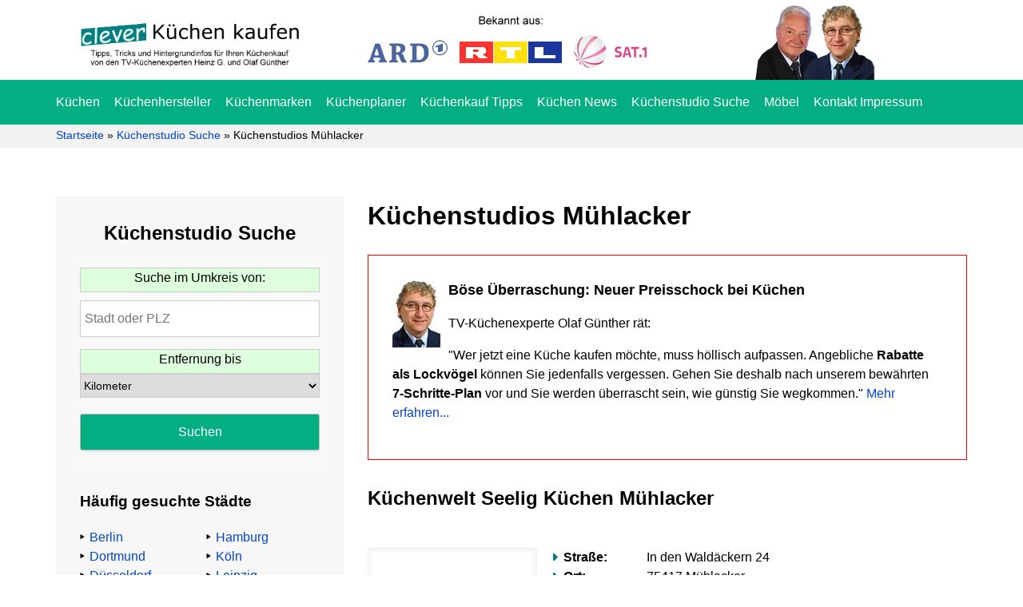

--- FILE ---
content_type: text/html; charset=UTF-8
request_url: https://www.cleverkuechenkaufen.de/kuechenstudios/muehlacker/
body_size: 14004
content:
<!DOCTYPE html><html lang="de" prefix="og: https://ogp.me/ns#"><head><meta charset="UTF-8"><meta name="viewport" content="width=device-width, initial-scale=1"><title>Küchen Mühlacker | Küchenstudios in Mühlacker</title><link rel="profile" href="https://gmpg.org/xfn/11"><link rel="pingback" href="https://www.cleverkuechenkaufen.de/xmlrpc.php"><meta name="robots" content="follow, index, max-snippet:-1, max-video-preview:-1, max-image-preview:large"/><link rel="canonical" href="https://www.cleverkuechenkaufen.de/kuechenstudios/muehlacker/" /><meta property="og:locale" content="de_DE" /><meta property="og:type" content="article" /><meta property="og:title" content="Küchen Mühlacker | Küchenstudios in Mühlacker" /><meta property="og:url" content="https://www.cleverkuechenkaufen.de/kuechenstudios/muehlacker/" /><meta property="og:site_name" content="Clever Küchen kaufen" /><meta property="og:updated_time" content="2021-10-29T14:29:59+02:00" /><meta property="article:published_time" content="2016-01-10T14:07:57+01:00" /><meta property="article:modified_time" content="2021-10-29T14:29:59+02:00" /><meta name="twitter:card" content="summary_large_image" /><meta name="twitter:title" content="Küchen Mühlacker | Küchenstudios in Mühlacker" /><meta name="twitter:label1" content="Lesedauer" /><meta name="twitter:data1" content="Weniger als eine Minute" /> <script type="application/ld+json" class="rank-math-schema-pro">{"@context":"https://schema.org","@graph":[{"@type":"Organization","@id":"https://www.cleverkuechenkaufen.de/#organization","name":"Clever K\u00fcchen kaufen","url":"https://www.cleverkuechenkaufen.de","email":"kontakt@gnp-verlag.de","logo":{"@type":"ImageObject","@id":"https://www.cleverkuechenkaufen.de/#logo","url":"https://www.cleverkuechenkaufen.de/wp-content/uploads/2020/07/kuechen-mobile.png","contentUrl":"https://www.cleverkuechenkaufen.de/wp-content/uploads/2020/07/kuechen-mobile.png","caption":"Clever K\u00fcchen kaufen","inLanguage":"de","width":"250","height":"28"}},{"@type":"WebSite","@id":"https://www.cleverkuechenkaufen.de/#website","url":"https://www.cleverkuechenkaufen.de","name":"Clever K\u00fcchen kaufen","publisher":{"@id":"https://www.cleverkuechenkaufen.de/#organization"},"inLanguage":"de"},{"@type":"ImageObject","@id":"https://www.cleverkuechenkaufen.de/wp-content/uploads/2020/04/kuechen.png","url":"https://www.cleverkuechenkaufen.de/wp-content/uploads/2020/04/kuechen.png","width":"400","height":"100","caption":"Clever K\u00fcchen kaufen","inLanguage":"de"},{"@type":"BreadcrumbList","@id":"https://www.cleverkuechenkaufen.de/kuechenstudios/muehlacker/#breadcrumb","itemListElement":[{"@type":"ListItem","position":"1","item":{"@id":"https://www.cleverkuechenkaufen.de","name":"Startseite"}},{"@type":"ListItem","position":"2","item":{"@id":"https://www.cleverkuechenkaufen.de/kuechenstudios/","name":"K\u00fcchenstudio Suche"}},{"@type":"ListItem","position":"3","item":{"@id":"https://www.cleverkuechenkaufen.de/kuechenstudios/muehlacker/","name":"K\u00fcchenstudios M\u00fchlacker"}}]},{"@type":"WebPage","@id":"https://www.cleverkuechenkaufen.de/kuechenstudios/muehlacker/#webpage","url":"https://www.cleverkuechenkaufen.de/kuechenstudios/muehlacker/","name":"K\u00fcchen M\u00fchlacker | K\u00fcchenstudios in M\u00fchlacker","datePublished":"2016-01-10T14:07:57+01:00","dateModified":"2021-10-29T14:29:59+02:00","isPartOf":{"@id":"https://www.cleverkuechenkaufen.de/#website"},"primaryImageOfPage":{"@id":"https://www.cleverkuechenkaufen.de/wp-content/uploads/2020/04/kuechen.png"},"inLanguage":"de","breadcrumb":{"@id":"https://www.cleverkuechenkaufen.de/kuechenstudios/muehlacker/#breadcrumb"}},{"@type":"Person","@id":"https://www.cleverkuechenkaufen.de/kuechenstudios/muehlacker/#author","name":"Olaf G\u00fcnther","image":{"@type":"ImageObject","@id":"https://secure.gravatar.com/avatar/06e3b1465e0c30c96c58743c1ca526edb01ed5cf0115a99fb3351f2d08d5f674?s=96&amp;d=mm&amp;r=g","url":"https://secure.gravatar.com/avatar/06e3b1465e0c30c96c58743c1ca526edb01ed5cf0115a99fb3351f2d08d5f674?s=96&amp;d=mm&amp;r=g","caption":"Olaf G\u00fcnther","inLanguage":"de"},"worksFor":{"@id":"https://www.cleverkuechenkaufen.de/#organization"}},{"@type":"Article","headline":"K\u00fcchen M\u00fchlacker | K\u00fcchenstudios in M\u00fchlacker","datePublished":"2016-01-10T14:07:57+01:00","dateModified":"2021-10-29T14:29:59+02:00","author":{"@id":"https://www.cleverkuechenkaufen.de/kuechenstudios/muehlacker/#author","name":"Olaf G\u00fcnther"},"publisher":{"@id":"https://www.cleverkuechenkaufen.de/#organization"},"name":"K\u00fcchen M\u00fchlacker | K\u00fcchenstudios in M\u00fchlacker","@id":"https://www.cleverkuechenkaufen.de/kuechenstudios/muehlacker/#richSnippet","isPartOf":{"@id":"https://www.cleverkuechenkaufen.de/kuechenstudios/muehlacker/#webpage"},"image":{"@id":"https://www.cleverkuechenkaufen.de/wp-content/uploads/2020/04/kuechen.png"},"inLanguage":"de","mainEntityOfPage":{"@id":"https://www.cleverkuechenkaufen.de/kuechenstudios/muehlacker/#webpage"}}]}</script> <link rel='dns-prefetch' href='//static.etracker.com' /><link rel='dns-prefetch' href='//code.etracker.com' /><link rel='dns-prefetch' href='//www.etracker.de' /><link rel='dns-prefetch' href='//www.google-analytics.com' /><link rel='dns-prefetch' href='//www.gnp-verlag.de' /><link rel='dns-prefetch' href='//www.googletagmanager.com' /><style id='wp-img-auto-sizes-contain-inline-css' type='text/css'>img:is([sizes=auto i],[sizes^="auto," i]){contain-intrinsic-size:3000px 1500px}
/*# sourceURL=wp-img-auto-sizes-contain-inline-css */</style><link data-optimized="2" rel="stylesheet" href="https://www.cleverkuechenkaufen.de/wp-content/litespeed/css/3b3816bbda66abcbdf70e5af773d70d0.css?ver=55c33" /> <script type="text/javascript" src="https://www.cleverkuechenkaufen.de/wp-includes/js/jquery/jquery.min.js" id="jquery-core-js"></script> <script data-optimized="1" type="text/javascript" src="https://www.cleverkuechenkaufen.de/wp-content/litespeed/js/deddfb5c957f185b1e630d220359cab4.js?ver=9cab4" id="jquery-migrate-js" defer data-deferred="1"></script> <script data-no-optimize="1" data-no-minify="1" data-cfasync="false" type="text/javascript" src="https://www.cleverkuechenkaufen.de/wp-content/cache/borlabs-cookie/1/borlabs-cookie-config-de.json.js" id="borlabs-cookie-config-js"></script> <script data-no-optimize="1" data-no-minify="1" data-cfasync="false" type="text/javascript" src="https://www.cleverkuechenkaufen.de/wp-content/plugins/borlabs-cookie/assets/javascript/borlabs-cookie-prioritize.min.js" id="borlabs-cookie-prioritize-js"></script> <link rel="https://api.w.org/" href="https://www.cleverkuechenkaufen.de/wp-json/" /><link rel="alternate" title="JSON" type="application/json" href="https://www.cleverkuechenkaufen.de/wp-json/wp/v2/pages/7831" /><link rel='shortlink' href='https://www.cleverkuechenkaufen.de/?p=7831' /> <script data-no-optimize="1" data-no-minify="1" data-cfasync="false" data-borlabs-cookie-script-blocker-ignore>(function () {
        if ('0' === '1' && '1' === '1') {
            window['gtag_enable_tcf_support'] = true;
        }
        window.dataLayer = window.dataLayer || [];
        if (typeof window.gtag !== 'function') {
            window.gtag = function () {
                window.dataLayer.push(arguments);
            };
        }
        gtag('set', 'developer_id.dYjRjMm', true);
        if ('1' === '1') {
            let getCookieValue = function (name) {
                return document.cookie.match('(^|;)\\s*' + name + '\\s*=\\s*([^;]+)')?.pop() || '';
            };
            const gtmRegionsData = '{{ google-tag-manager-cm-regional-defaults }}';
            let gtmRegions = [];
            if (gtmRegionsData !== '\{\{ google-tag-manager-cm-regional-defaults \}\}') {
                gtmRegions = JSON.parse(gtmRegionsData);
            }
            let defaultRegion = null;
            for (let gtmRegionIndex in gtmRegions) {
                let gtmRegion = gtmRegions[gtmRegionIndex];
                if (gtmRegion['google-tag-manager-cm-region'] === '') {
                    defaultRegion = gtmRegion;
                } else {
                    gtag('consent', 'default', {
                        'ad_storage': gtmRegion['google-tag-manager-cm-default-ad-storage'],
                        'ad_user_data': gtmRegion['google-tag-manager-cm-default-ad-user-data'],
                        'ad_personalization': gtmRegion['google-tag-manager-cm-default-ad-personalization'],
                        'analytics_storage': gtmRegion['google-tag-manager-cm-default-analytics-storage'],
                        'functionality_storage': gtmRegion['google-tag-manager-cm-default-functionality-storage'],
                        'personalization_storage': gtmRegion['google-tag-manager-cm-default-personalization-storage'],
                        'security_storage': gtmRegion['google-tag-manager-cm-default-security-storage'],
                        'region': gtmRegion['google-tag-manager-cm-region'].toUpperCase().split(','),
						'wait_for_update': 500,
                    });
                }
            }
            let cookieValue = getCookieValue('borlabs-cookie-gcs');
            let consentsFromCookie = {};
            if (cookieValue !== '') {
                consentsFromCookie = JSON.parse(decodeURIComponent(cookieValue));
            }
            let defaultValues = {
                'ad_storage': defaultRegion === null ? 'denied' : defaultRegion['google-tag-manager-cm-default-ad-storage'],
                'ad_user_data': defaultRegion === null ? 'denied' : defaultRegion['google-tag-manager-cm-default-ad-user-data'],
                'ad_personalization': defaultRegion === null ? 'denied' : defaultRegion['google-tag-manager-cm-default-ad-personalization'],
                'analytics_storage': defaultRegion === null ? 'denied' : defaultRegion['google-tag-manager-cm-default-analytics-storage'],
                'functionality_storage': defaultRegion === null ? 'denied' : defaultRegion['google-tag-manager-cm-default-functionality-storage'],
                'personalization_storage': defaultRegion === null ? 'denied' : defaultRegion['google-tag-manager-cm-default-personalization-storage'],
                'security_storage': defaultRegion === null ? 'denied' : defaultRegion['google-tag-manager-cm-default-security-storage'],
                'wait_for_update': 500,
            };
            gtag('consent', 'default', {...defaultValues, ...consentsFromCookie});
            gtag('set', 'ads_data_redaction', true);
        }

        if ('0' === '1') {
            let url = new URL(window.location.href);

            if ((url.searchParams.has('gtm_debug') && url.searchParams.get('gtm_debug') !== '') || document.cookie.indexOf('__TAG_ASSISTANT=') !== -1 || document.documentElement.hasAttribute('data-tag-assistant-present')) {
                /* GTM block start */
                (function(w,d,s,l,i){w[l]=w[l]||[];w[l].push({'gtm.start':
                        new Date().getTime(),event:'gtm.js'});var f=d.getElementsByTagName(s)[0],
                    j=d.createElement(s),dl=l!='dataLayer'?'&l='+l:'';j.async=true;j.src=
                    'https://www.googletagmanager.com/gtm.js?id='+i+dl;f.parentNode.insertBefore(j,f);
                })(window,document,'script','dataLayer','GTM-KPSGRHB');
                /* GTM block end */
            } else {
                /* GTM block start */
                (function(w,d,s,l,i){w[l]=w[l]||[];w[l].push({'gtm.start':
                        new Date().getTime(),event:'gtm.js'});var f=d.getElementsByTagName(s)[0],
                    j=d.createElement(s),dl=l!='dataLayer'?'&l='+l:'';j.async=true;j.src=
                    'https://www.cleverkuechenkaufen.de/wp-content/uploads/borlabs-cookie/' + i + '.js?ver=not-set-yet';f.parentNode.insertBefore(j,f);
                })(window,document,'script','dataLayer','GTM-KPSGRHB');
                /* GTM block end */
            }
        }


        let borlabsCookieConsentChangeHandler = function () {
            window.dataLayer = window.dataLayer || [];
            if (typeof window.gtag !== 'function') {
                window.gtag = function() {
                    window.dataLayer.push(arguments);
                };
            }

            let consents = BorlabsCookie.Cookie.getPluginCookie().consents;

            if ('1' === '1') {
                let gtmConsents = {};
                let customConsents = {};

				let services = BorlabsCookie.Services._services;

				for (let service in services) {
					if (service !== 'borlabs-cookie') {
						customConsents['borlabs_cookie_' + service.replaceAll('-', '_')] = BorlabsCookie.Consents.hasConsent(service) ? 'granted' : 'denied';
					}
				}

                if ('0' === '1') {
                    gtmConsents = {
                        'analytics_storage': BorlabsCookie.Consents.hasConsentForServiceGroup('essential') === true ? 'granted' : 'denied',
                        'functionality_storage': BorlabsCookie.Consents.hasConsentForServiceGroup('essential') === true ? 'granted' : 'denied',
                        'personalization_storage': BorlabsCookie.Consents.hasConsentForServiceGroup('essential') === true ? 'granted' : 'denied',
                        'security_storage': BorlabsCookie.Consents.hasConsentForServiceGroup('essential') === true ? 'granted' : 'denied',
                    };
                } else {
                    gtmConsents = {
                        'ad_storage': BorlabsCookie.Consents.hasConsentForServiceGroup('essential') === true ? 'granted' : 'denied',
                        'ad_user_data': BorlabsCookie.Consents.hasConsentForServiceGroup('essential') === true ? 'granted' : 'denied',
                        'ad_personalization': BorlabsCookie.Consents.hasConsentForServiceGroup('essential') === true ? 'granted' : 'denied',
                        'analytics_storage': BorlabsCookie.Consents.hasConsentForServiceGroup('essential') === true ? 'granted' : 'denied',
                        'functionality_storage': BorlabsCookie.Consents.hasConsentForServiceGroup('essential') === true ? 'granted' : 'denied',
                        'personalization_storage': BorlabsCookie.Consents.hasConsentForServiceGroup('essential') === true ? 'granted' : 'denied',
                        'security_storage': BorlabsCookie.Consents.hasConsentForServiceGroup('essential') === true ? 'granted' : 'denied',
                    };
                }
                BorlabsCookie.CookieLibrary.setCookie(
                    'borlabs-cookie-gcs',
                    JSON.stringify(gtmConsents),
                    BorlabsCookie.Settings.automaticCookieDomainAndPath.value ? '' : BorlabsCookie.Settings.cookieDomain.value,
                    BorlabsCookie.Settings.cookiePath.value,
                    BorlabsCookie.Cookie.getPluginCookie().expires,
                    BorlabsCookie.Settings.cookieSecure.value,
                    BorlabsCookie.Settings.cookieSameSite.value
                );
                gtag('consent', 'update', {...gtmConsents, ...customConsents});
            }


            for (let serviceGroup in consents) {
                for (let service of consents[serviceGroup]) {
                    if (!window.BorlabsCookieGtmPackageSentEvents.includes(service) && service !== 'borlabs-cookie') {
                        window.dataLayer.push({
                            event: 'borlabs-cookie-opt-in-' + service,
                        });
                        window.BorlabsCookieGtmPackageSentEvents.push(service);
                    }
                }
            }
            let afterConsentsEvent = document.createEvent('Event');
            afterConsentsEvent.initEvent('borlabs-cookie-google-tag-manager-after-consents', true, true);
            document.dispatchEvent(afterConsentsEvent);
        };
        window.BorlabsCookieGtmPackageSentEvents = [];
        document.addEventListener('borlabs-cookie-consent-saved', borlabsCookieConsentChangeHandler);
        document.addEventListener('borlabs-cookie-handle-unblock', borlabsCookieConsentChangeHandler);
    })();</script><link rel="icon" href="https://www.cleverkuechenkaufen.de/wp-content/uploads/2024/04/cropped-favicon-32x32.png" sizes="32x32" /><link rel="icon" href="https://www.cleverkuechenkaufen.de/wp-content/uploads/2024/04/cropped-favicon-192x192.png" sizes="192x192" /><link rel="apple-touch-icon" href="https://www.cleverkuechenkaufen.de/wp-content/uploads/2024/04/cropped-favicon-180x180.png" /><meta name="msapplication-TileImage" content="https://www.cleverkuechenkaufen.de/wp-content/uploads/2024/04/cropped-favicon-270x270.png" /><style id='gmw-frontend-inline-css' type='text/css'>:root{--gmw-color-primary:#1e90ff;--gmw-color-hover-primary:#2b97ff;--gmw-font-color-primary:#ffffff;--gmw-color-secondary:#63CC61;--gmw-color-hover-secondary:#70d56e;--gmw-font-color-secondary:#ffffff;--gmw-color-accent:#FFA600;--gmw-color-hover-accent:#ee9e08;--gmw-font-color-accent:#ffffff;--gmw-notice-color-success:#63CC61;--gmw-notice-color-failed:#FF0200;--gmw-notice-color-info:#FFA600;--gmw-notice-color-processing:#FFA600;}
/*# sourceURL=gmw-frontend-inline-css */</style></head><body class="wp-singular page-template page-template-template-city page-template-template-city-php page page-id-7831 page-parent page-child parent-pageid-13017 wp-theme-cleverkuechen"><div class="jail"><div class="main-header-jail"><header class="main-header"><div class="big-header"><div class="container"><div class="row"><div class="col-md-4"><div class="logo">
<a class="aligncenter" href="https://www.cleverkuechenkaufen.de"><img src="https://www.cleverkuechenkaufen.de/wp-content/uploads/2020/04/kuechen.png.webp" alt="Clever Küchen kaufen" width="285" height="71"></a></div></div><div class="col-md-4"><div class="tv-logo">
<a class="mobile-cta-header" href="https://www.cleverkuechenkaufen.de">Jetzt hier beim Küchenkauf sparen!</a>
<img src="https://www.cleverkuechenkaufen.de/wp-content/uploads/2020/04/tv.png
" alt="TV" width="349" height="65"></div></div><div class="kopf"><div class="col-md-4"><div class="koepfe"><div class="pull-right search-field-header" role="search"><div class="suchfeld" rol="search"><form role="search" action="https://www.cleverkuechenkaufen.de/" method="get"><input type="search" name="s" placeholder="... suchen"/><input type="submit" alt="Search" value="Suchen" /></form></div></div>
<img src="https://www.cleverkuechenkaufen.de/wp-content/uploads/2020/04/koepfe.png.webp" alt="Heinz G. und Olaf Günther" width="150" height="95"></div></div></div></div></div></div><div class="hauptmenu"><div class="container"><div class="row"><div class="col-md-12"><nav><div class="menu-hauptmenue-container"><ul id="menu-hauptmenue" class="menu"><li id="menu-item-539" class="menu-item menu-item-type-post_type menu-item-object-page menu-item-home menu-item-539"><a href="https://www.cleverkuechenkaufen.de/">Küchen</a></li><li id="menu-item-602" class="menu-item menu-item-type-post_type menu-item-object-page menu-item-602"><a href="https://www.cleverkuechenkaufen.de/kuechenhersteller/">Küchenhersteller</a></li><li id="menu-item-1822" class="menu-item menu-item-type-post_type menu-item-object-page menu-item-1822"><a href="https://www.cleverkuechenkaufen.de/kuechenmarken/">Küchenmarken</a></li><li id="menu-item-1823" class="menu-item menu-item-type-post_type menu-item-object-page menu-item-1823"><a href="https://www.cleverkuechenkaufen.de/kuechenplaner/">Küchenplaner</a></li><li id="menu-item-603" class="menu-item menu-item-type-post_type menu-item-object-page menu-item-603"><a href="https://www.cleverkuechenkaufen.de/kuechenkauf/">Küchenkauf Tipps</a></li><li id="menu-item-604" class="menu-item menu-item-type-post_type menu-item-object-page menu-item-604"><a href="https://www.cleverkuechenkaufen.de/news/">Küchen News</a></li><li id="menu-item-13194" class="menu-item menu-item-type-post_type menu-item-object-page current-page-ancestor menu-item-13194"><a href="https://www.cleverkuechenkaufen.de/kuechenstudios/">Küchenstudio Suche</a></li><li id="menu-item-2121" class="menu-item menu-item-type-post_type menu-item-object-page menu-item-2121"><a href="https://www.cleverkuechenkaufen.de/clever-moebel-kaufen/">Möbel</a></li><li id="menu-item-605" class="menu-item menu-item-type-post_type menu-item-object-page menu-item-605"><a href="https://www.cleverkuechenkaufen.de/kontakt-impressum/">Kontakt Impressum</a></li></ul></div></nav></div></div></div></div></header></div><div class="mobile-header"><div class="mobhdrjil"><div class="logo">
<a class="aligncenter" href="https://www.cleverkuechenkaufen.de"><img src="/wp-content/uploads/2020/07/kuechen-mobile.png.webp" alt="Clever Küchen kaufen" width="auto" height="71"></a></div><div class="mobbtn">
<button id="openMenuBtn">&#9776; Menü</button></div></div><div id="mobileMenu" class="mobile-menu"><div class="mobile-inner">
<button id="closeMenuBtn">&times;</button>
<img src="/wp-content/uploads/2020/04/kuechen.png.webp" alt="logo"><div class="mobile-inner-menu"><div class="menu-hauptmenue-mobile-container"><ul id="menu-hauptmenue-mobile" class="menu"><li id="menu-item-28170" class="menu-item menu-item-type-post_type menu-item-object-page menu-item-home menu-item-28170"><a href="https://www.cleverkuechenkaufen.de/">Küchen</a></li><li id="menu-item-28171" class="menu-item menu-item-type-post_type menu-item-object-page menu-item-28171"><a href="https://www.cleverkuechenkaufen.de/kuechenhersteller/">Küchenhersteller</a></li><li id="menu-item-28172" class="menu-item menu-item-type-post_type menu-item-object-page menu-item-28172"><a href="https://www.cleverkuechenkaufen.de/kuechenmarken/">Küchenmarken</a></li><li id="menu-item-28173" class="menu-item menu-item-type-post_type menu-item-object-page menu-item-28173"><a href="https://www.cleverkuechenkaufen.de/kuechenplaner/">Küchenplaner</a></li><li id="menu-item-28174" class="menu-item menu-item-type-post_type menu-item-object-page menu-item-28174"><a href="https://www.cleverkuechenkaufen.de/kuechenkauf/">Küchenkauf Tipps</a></li><li id="menu-item-28175" class="menu-item menu-item-type-post_type menu-item-object-page menu-item-28175"><a href="https://www.cleverkuechenkaufen.de/news/">Küchen News</a></li><li id="menu-item-28176" class="menu-item menu-item-type-post_type menu-item-object-page current-page-ancestor menu-item-28176"><a href="https://www.cleverkuechenkaufen.de/kuechenstudios/">Küchenstudio Suche</a></li><li id="menu-item-28177" class="menu-item menu-item-type-post_type menu-item-object-page menu-item-28177"><a href="https://www.cleverkuechenkaufen.de/clever-moebel-kaufen/">Möbel</a></li><li id="menu-item-28178" class="menu-item menu-item-type-post_type menu-item-object-page menu-item-28178"><a href="https://www.cleverkuechenkaufen.de/kontakt-impressum/">Kontakt und Impressum</a></li></ul></div></div><div class="morph-cta-text"><p><img loading="lazy" decoding="async" class="morph-cta" src="/images/cta-heinz-2.jpg" alt="heinz" width="35" height="50"><br><strong>Abzocke beim Küchenkauf</strong><br><br>
TV-Küchenexperte Heinz G. Günther mahnt:</p><p>„91,4% aller Küchenkäufer:innen zahlen zu viel oder verlieren sogar Geld, weil Sie <strong>diese 11 Tricks</strong> der Händler nicht kennen und die <strong>Warnsignale</strong> völlig ignorieren.“ <span class="link-color">Mehr erfahren…</span><a href="https://www.cleverkuechenkaufen.de" data-auto-event-observed="true"><span class="cta-link-box">.</span></a></p></div></div></div></div><div class="breadcrumbs"><div class="container"><div class="row"><div class="col-md-12"><nav aria-label="breadcrumbs" class="rank-math-breadcrumb"><p><a href="https://www.cleverkuechenkaufen.de">Startseite</a><span class="separator"> &raquo; </span><a href="https://www.cleverkuechenkaufen.de/kuechenstudios/">Küchenstudio Suche</a><span class="separator"> &raquo; </span><span class="last">Küchenstudios Mühlacker</span></p></nav></div></div></div></div><main><div class="container"><div class="row"><div class="col-md-4"><div class="suche-sidebar"><aside class="sidebar"><div id="gmw_search_form_widget-2" class="widget geo-my-wp widget-search-form"><h3 class="widget-title">Küchenstudio Suche</h3><div class="gmw-form-wrapper gray gmw-pt-gray-form-wrapper pt"><form class="gmw-form" name="gmw_form" action="https://www.cleverkuechenkaufen.de/kuechenstudios/suchergebnisse/" method="get" data-id="1" data-prefix="pt"><div class="gmw-form-field-wrapper gmw-address-field-wrapper gmw-field-type-address-wrapper" ><label for="gmw-address-field-1" class="gmw-field-label">Suche im Umkreis von:</label><div class="gmw-field-inner"><input type="text" value=""  placeholder="Stadt oder PLZ" required="required" id="gmw-address-field-1" name="address[]" class="gmw-form-field gmw-address-field gmw-address-type-field  gmw-full-address" data-form_id="1" autocorrect="off" autocapitalize="off" spellcheck="false" /></div></div>
<input type="hidden"  id="gmw-post-types-field-1" name="post[]" class="gmw-form-field gmw-post-types-field gmw-hidden-type-field" data-form_id="1" value="page" /><div class="gmw-form-field-wrapper gmw-distance-field-wrapper gmw-field-type-select-wrapper" ><label for="gmw-distance-field-1" class="gmw-field-label">Entfernung bis</label><select  id="gmw-distance-field-1" name="distance" class="gmw-form-field gmw-distance-field gmw-select-type-field" data-form_id="1"><option value>Kilometer</option><option value="5" >5</option><option value="10" >10</option><option value="20" >20</option><option value="30" >30</option></select></div>
<input type="hidden"  id="gmw-units-field-1" name="units" class="gmw-form-field gmw-units-field gmw-hidden-type-field" data-form_id="1" value="metric" /><div class="gmw-form-field-wrapper gmw-submit-field-wrapper gmw-field-type-submit-wrapper" ><input type="submit" id="gmw-submit-1" class="gmw-form-field gmw-submit-field gmw-submit-type-field gmw-form-button gmw-submit-button gmw-submit" value="Suchen" data-button_type="submit" data-form_id="1" /></div><div id="gmw-submission-fields-1" class="gmw-submission-field" data-form_id="1" style="display:none"><input type="hidden" id="gmw-page-1" class="gmw-page" name="page" value="1" /><input type="hidden" id="gmw-per-page-1" class="gmw-per-page" name="per_page" value="10" /><input type="hidden" id="gmw-lat-1" class="gmw-lat" name="lat" value="" /><input type="hidden" id="gmw-lng-1" class="gmw-lng" name="lng" value="" /><input type="hidden" id="gmw-country-1" class="gmw-country" name="country" value="" /><input type="hidden" id="gmw-form-id-1" class="gmw-form-id" name="form" value="1" /><input type="hidden" id="gmw-action-1" class="gmw-action" name="action" value="fs"/></div></form></div></div><div id="text-92" class="widget widget_text"><h3 class="widget-title">Häufig gesuchte Städte</h3><div class="textwidget"><div class="city-box"><div class="city-box-1"><ul><li><a href="https://www.cleverkuechenkaufen.de/kuechenstudios/berlin/">Berlin</a></li><li><a href="https://www.cleverkuechenkaufen.de/kuechenstudios/dortmund/">Dortmund</a></li><li><a href="https://www.cleverkuechenkaufen.de/kuechenstudios/duesseldorf/">Düsseldorf</a></li><li><a href="https://www.cleverkuechenkaufen.de/kuechenstudios/essen/">Essen</a></li><li><a href="https://www.cleverkuechenkaufen.de/kuechenstudios/frankfurt/">Frankfurt</a></li></ul></div><div class="city-box-2"><ul><li><a href="https://www.cleverkuechenkaufen.de/kuechenstudios/hamburg/">Hamburg</a></li><li><a href="https://www.cleverkuechenkaufen.de/kuechenstudios/koeln/">Köln</a></li><li><a href="https://www.cleverkuechenkaufen.de/kuechenstudios/leipzig/">Leipzig</a></li><li><a href="https://www.cleverkuechenkaufen.de/kuechenstudios/muenchen/">München</a></li><li><a href="https://www.cleverkuechenkaufen.de/kuechenstudios/stuttgart/">Stuttgart</a></li></ul></div></div><div class="clear"></div></div></div></aside></div></div><div class="col-md-8"><h1 class="city-studios-title">Küchenstudios Mühlacker</h1><div class="cta-boxx"><img class="autorenbild" src="https://www.cleverkuechenkaufen.de/images/cta-olaf.jpg" alt="Olaf Günther" width="60" height="85" /><strong class="cta-cap">Böse Überraschung: Neuer Preisschock bei Küchen</strong><p>TV-Küchenexperte Olaf Günther rät:</p><p>&quot;Wer jetzt eine Küche kaufen möchte, muss höllisch aufpassen. Angebliche <strong>Rabatte als Lockvögel</strong> können Sie jedenfalls vergessen. Gehen Sie deshalb nach unserem bewährten <strong>7-Schritte-Plan</strong> vor und Sie werden überrascht sein, wie günstig Sie wegkommen.&quot; <span class="link-color">Mehr erfahren...</span><a href="https://www.cleverkuechenkaufen.de"><span class="cta-link-box"></span></a></p></div><article id="post-11712" class="post-11712 page type-page status-publish hentry"><div class="result-box-city"><h2 class="studios-h"><a href="https://www.cleverkuechenkaufen.de/kuechenstudios/muehlacker/kuechenwelt-seelig/">Küchenwelt Seelig Küchen Mühlacker</a></h2><div class="result-bewertung"><br></div><div class="result-thumb-wrapper"><div class="result-thumb">
<img width="200" height="150" src="https://www.cleverkuechenkaufen.de/wp-content/uploads/2020/05/kuechenstudio.png" alt="Küchenstudio" /></div></div><div class="kuechenstudio-daten"><ul><li><span>Straße:</span> In den Waldäckern 24</li><li><span>Ort:</span> 75417 Mühlacker</li><li><span>Telefon:</span> 07041 - 817450</li><li><span>E-Mail:</span> info(at)kuechenwelt-seelig.de</li><li><span>Webseite:</span> www.kuechenwelt-seelig.de</li></ul></div>
<a class="result-more" href="https://www.cleverkuechenkaufen.de/kuechenstudios/muehlacker/kuechenwelt-seelig/">Details ansehen</a></div></article></div></div></div></main>
﻿<footer class="footer-php" role="contentinfo"><div class="container"><div class="row"><aside class="col-md-4"><div id="text-3" class="widget widget_text"><h3 class="widget-title">Sie haben eine Frage oder möchten Ihre Erfahrungen mitteilen?</h3><div class="textwidget"><p>Auch wenn Sie (noch) nicht zu unseren Lesern zählen: Zögern Sie nicht, sondern senden Sie uns eine E-Mail oder rufen Sie an.</p><p><a class="phone" href="tel:004971913455371"> (0 71 91) 34 55 37 &#8211; 1</a><br />
<span class="fax">(0 71 91) 34 55 37 &#8211; 2</span><br />
<a class="email" href="mailto:hguenther@cleverkuechenkaufen.de">hguenther@cleverkuechenkaufen.de</a></p></div></div></aside><aside class="col-md-4"><div id="nav_menu-74" class="widget widget_nav_menu"><h3 class="widget-title">Am meisten gelesen:</h3><div class="menu-am-meisten-gelesen-container"><ul id="menu-am-meisten-gelesen" class="menu"><li id="menu-item-3524" class="menu-item menu-item-type-post_type menu-item-object-page menu-item-home menu-item-3524"><a href="https://www.cleverkuechenkaufen.de/">Clever Küchen kaufen</a></li><li id="menu-item-3525" class="menu-item menu-item-type-post_type menu-item-object-page menu-item-3525"><a href="https://www.cleverkuechenkaufen.de/kuechenhersteller/nolte/">Nolte Küchen</a></li><li id="menu-item-39746" class="menu-item menu-item-type-post_type menu-item-object-page menu-item-39746"><a href="https://www.cleverkuechenkaufen.de/kuechenhersteller/bauformat/">Bauformat Küchen</a></li><li id="menu-item-3527" class="menu-item menu-item-type-post_type menu-item-object-page menu-item-3527"><a href="https://www.cleverkuechenkaufen.de/kuechenhersteller/nobilia/">Nobilia Küchen</a></li><li id="menu-item-3529" class="menu-item menu-item-type-post_type menu-item-object-page menu-item-3529"><a href="https://www.cleverkuechenkaufen.de/kuechenhersteller/haecker/">Häcker Küchen</a></li><li id="menu-item-3528" class="menu-item menu-item-type-post_type menu-item-object-page menu-item-3528"><a href="https://www.cleverkuechenkaufen.de/kuechenhersteller/schueller/">Schüller Küchen</a></li><li id="menu-item-3530" class="menu-item menu-item-type-post_type menu-item-object-page menu-item-3530"><a href="https://www.cleverkuechenkaufen.de/kuechenkauf/fabrikverkauf/">Fabrikverkauf Küchen</a></li><li id="menu-item-42469" class="menu-item menu-item-type-post_type menu-item-object-page menu-item-42469"><a href="https://www.cleverkuechenkaufen.de/kuechenkauf/markenkuechen/">Markenküchen</a></li><li id="menu-item-3532" class="menu-item menu-item-type-post_type menu-item-object-page menu-item-3532"><a href="https://www.cleverkuechenkaufen.de/kuechenkauf/hochglanz-lack/">Hochglanz Küchen</a></li><li id="menu-item-3533" class="menu-item menu-item-type-post_type menu-item-object-page menu-item-3533"><a href="https://www.cleverkuechenkaufen.de/kuechenkauf/kuechenplanung/">Küchenplanung</a></li><li id="menu-item-3534" class="menu-item menu-item-type-post_type menu-item-object-page menu-item-3534"><a href="https://www.cleverkuechenkaufen.de/kuechenkauf/massivholzkuechen/">Massivholzküchen</a></li><li id="menu-item-3535" class="menu-item menu-item-type-post_type menu-item-object-page menu-item-3535"><a href="https://www.cleverkuechenkaufen.de/kuechenkauf/landhauskuechen/">Landhausküchen</a></li></ul></div></div></aside><aside class="col-md-4"><div id="text-4" class="widget widget_text"><h3 class="widget-title">Aktuell:</h3><div class="textwidget"><div class="cta-div-box"><img class="autorenbild" src="https://www.cleverkuechenkaufen.de/wp-content/uploads/2022/09/anstieg-preise.gif" alt="Anstieg der Preise" width="80" height="60" /><strong class="cta-cap">Die 3 häufigsten Fehler beim Küchenkauf</strong></p><p>Die Küchenpreise sind massiv gestiegen. Worauf müssen Küchenkäufer:innen jetzt erst recht achten? <a href="https://www.cleverkuechenkaufen.de"><span class="link-color">Mehr...</span></a></p><p><a href="https://www.cleverkuechenkaufen.de"><span class="cta-link-box"></span></a></div></div></div></aside></div></div></footer><footer class="copyright"><div class="container"><div class="row"><div class="col-md-6"><p>Copyright © 2000-2026 Verlag Günther Net Publishing | <a href=" https://www.cleverkuechenkaufen.de/datenschutz/ ">Datenschutz</a></p></div></div></div></footer></div> <script src="[data-uri]" defer></script> <script type="speculationrules">{"prefetch":[{"source":"document","where":{"and":[{"href_matches":"/*"},{"not":{"href_matches":["/wp-*.php","/wp-admin/*","/wp-content/uploads/*","/wp-content/*","/wp-content/plugins/*","/wp-content/themes/cleverkuechen/*","/*\\?(.+)"]}},{"not":{"selector_matches":"a[rel~=\"nofollow\"]"}},{"not":{"selector_matches":".no-prefetch, .no-prefetch a"}}]},"eagerness":"conservative"}]}</script> <script src="[data-uri]" defer></script> <style>/* Hier Ihr CSS einfügen */
        .mobile-menu {            
            height: 100%;
            width: 0;
            position: fixed;
            z-index: 1;
            top: 0;
            left: 0;
            background-color: #fff;
            overflow-x: hidden;
            transition: 0.2s;
            padding-top: 10px;
        }
        .mobile-menu a {
            padding: 0;
            text-decoration: none;
            font-size: 16px;
            color: #0044cc;
            display: block;
            transition: 0.3s;
        }

        .mobile-inner-menu {
                margin: 20px 0 40px 0;
        }

        .mobile-menu ul {
                list-style-type: none;
                padding-left: 0;
        }

        .mobile-inner {
                padding: 20px;
        }
        .mobile-menu a:hover {
            color: #0044cc;
        }
        #closeMenuBtn {
            position: absolute;
            top: 0;
            right: 25px;
            font-size: 36px;
            margin-left: 50px;
            border: none;
            background: none;
            color: #0044cc;
        }</style> <script src="[data-uri]" defer></script> <script src="[data-uri]" defer></script> <script type="importmap" id="wp-importmap">{"imports":{"borlabs-cookie-core":"https://www.cleverkuechenkaufen.de/wp-content/plugins/borlabs-cookie/assets/javascript/borlabs-cookie.min.js?ver=3.3.23"}}</script> <script type="module" src="https://www.cleverkuechenkaufen.de/wp-content/plugins/borlabs-cookie/assets/javascript/borlabs-cookie.min.js?ver=3.3.23" id="borlabs-cookie-core-js-module" data-cfasync="false" data-no-minify="1" data-no-optimize="1"></script> <script type="module" src="https://www.cleverkuechenkaufen.de/wp-content/plugins/borlabs-cookie/assets/javascript/borlabs-cookie-legacy-backward-compatibility.min.js?ver=3.3.23" id="borlabs-cookie-legacy-backward-compatibility-js-module"></script> <div data-nosnippet data-borlabs-cookie-consent-required='true' id='BorlabsCookieBox'></div><div id='BorlabsCookieWidget' class='brlbs-cmpnt-container'></div><script data-cfasync="false">var dFlipLocation = "https://www.cleverkuechenkaufen.de/wp-content/plugins/dflip/assets/"; var dFlipWPGlobal = {"text":{"toggleSound":"Sound an\/aus","toggleThumbnails":"Miniaturansichten umschalten","thumbTitle":"Thumbnails","outlineTitle":"Table of Contents","searchTitle":"Search","searchPlaceHolder":"Search","toggleOutline":"Toggle Outline\/Bookmark","previousPage":"Vorherige Seite","nextPage":"N\u00e4chste Seite","toggleFullscreen":"Vollbild umschalten","zoomIn":"Vergr\u00f6\u00dfern","zoomOut":"Verkleinern","toggleHelp":"Hilfe","singlePageMode":"Ansicht einseitig","doublePageMode":"Ansicht doppelseitig","downloadPDFFile":"Als PDF-Datei herunterladen","gotoFirstPage":"Zur ersten Seite","gotoLastPage":"Zur letzten Seite","share":"Teilen","search":"Search","print":"Print","mailSubject":"I wanted you to see this FlipBook","mailBody":"Check out this site {{url}}","loading":"Buch wird geladen ..."},"viewerType":"flipbook","mobileViewerType":"auto","moreControls":"download,pageMode,startPage,endPage,sound","hideControls":"share,sound","leftControls":"outline,thumbnail","rightControls":"fullScreen,share,download,more","hideShareControls":"","scrollWheel":"true","backgroundColor":"#ECECEC","backgroundImage":"","height":"auto","paddingTop":"20","paddingBottom":"20","paddingLeft":"0","paddingRight":"0","controlsPosition":"bottom","controlsFloating":true,"direction":"1","duration":"800","soundEnable":"false","showDownloadControl":"false","showSearchControl":"false","showPrintControl":"false","enableAnalytics":"true","webgl":"true","hard":"none","autoEnableOutline":"false","autoEnableThumbnail":"false","pageScale":"fit","maxTextureSize":"1600","rangeChunkSize":"524288","disableRange":false,"zoomRatio":"1.5","fakeZoom":1,"flexibility":1,"pageMode":"0","singlePageMode":"0","pageSize":"0","autoPlay":"false","autoPlayDuration":"5000","autoPlayStart":"false","linkTarget":"2","sharePrefix":"flipbook-","pdfVersion":"default","thumbLayout":"book-title-hover","targetWindow":"_popup","buttonClass":"","hasSpiral":false,"calendarMode":false,"spiralColor":"#eee","cover3DType":"none","color3DCover":"#ECECEC","color3DSheets":"#fff","flipbook3DTiltAngleUp":0,"flipbook3DTiltAngleLeft":0,"autoPDFLinktoViewer":false,"sideMenuOverlay":true,"displayLightboxPlayIcon":false,"popupBackGroundColor":"#eee","shelfImage":"","enableAutoLinks":true};</script><style>.df-sheet .df-page:before { opacity: 0.5;}section.linkAnnotation a, a.linkAnnotation, .buttonWidgetAnnotation a, a.customLinkAnnotation, .customHtmlAnnotation, .customVideoAnnotation, a.df-autolink{background-color: #ff0; opacity: 0.2;}
        section.linkAnnotation a:hover, a.linkAnnotation:hover, .buttonWidgetAnnotation a:hover, a.customLinkAnnotation:hover, .customHtmlAnnotation:hover, .customVideoAnnotation:hover, a.df-autolink:hover{background-color: #2196F3; opacity: 0.5;}.df-container.df-transparent.df-fullscreen{background-color: #eee;}</style><script data-optimized="1" type="text/javascript" src="https://www.cleverkuechenkaufen.de/wp-content/litespeed/js/61c66fcc64e4a933c16746c180320ff7.js?ver=20ff7" id="wpascript-js" defer data-deferred="1"></script> <script type="text/javascript" id="wpascript-js-after" src="[data-uri]" defer></script> <script data-optimized="1" type="text/javascript" src="https://www.cleverkuechenkaufen.de/wp-content/litespeed/js/296bd238e9e15489586163fba4099d96.js?ver=99d96" id="wpaescript-js" defer data-deferred="1"></script> <script data-optimized="1" type="text/javascript" src="https://www.cleverkuechenkaufen.de/wp-content/litespeed/js/838de54f07fb3f27aefbf7057faf374e.js?ver=f374e" id="custom-rating-js-js" defer data-deferred="1"></script> <script data-optimized="1" type="text/javascript" src="https://www.cleverkuechenkaufen.de/wp-content/litespeed/js/3b864426c51295a09f5c478a3dbb6bd8.js?ver=b6bd8" id="dflip-script-js" defer data-deferred="1"></script> <script type="text/javascript" defer='defer' src="https://maps.googleapis.com/maps/api/js?region=de&amp;libraries=places&amp;key=AIzaSyC_i-mqiQBBKW8x23Eno2dHRbUDP2AH9DU&amp;language=de&amp;loading=async&amp;callback=Function.prototype" id="google-maps-js"></script> <script type="text/javascript" id="gmw-js-extra" src="[data-uri]" defer></script> <script data-optimized="1" type="text/javascript" src="https://www.cleverkuechenkaufen.de/wp-content/litespeed/js/2cf87d78e7f6cc4500943bc0b94760e3.js?ver=760e3" id="gmw-js" defer data-deferred="1"></script> <template id="brlbs-cmpnt-cb-template-facebook-content-blocker"><div class="brlbs-cmpnt-container brlbs-cmpnt-content-blocker brlbs-cmpnt-with-individual-styles" data-borlabs-cookie-content-blocker-id="facebook-content-blocker" data-borlabs-cookie-content=""><div class="brlbs-cmpnt-cb-preset-b brlbs-cmpnt-cb-facebook"><div class="brlbs-cmpnt-cb-thumbnail" style="background-image: url('https://www.cleverkuechenkaufen.de/wp-content/uploads/borlabs-cookie/1/cb-facebook-main.png')"></div><div class="brlbs-cmpnt-cb-main"><div class="brlbs-cmpnt-cb-content"><p class="brlbs-cmpnt-cb-description">Sie sehen gerade einen Platzhalterinhalt von <strong>Facebook</strong>. Um auf den eigentlichen Inhalt zuzugreifen, klicken Sie auf die Schaltfläche unten. Bitte beachten Sie, dass dabei Daten an Drittanbieter weitergegeben werden.</p> <a class="brlbs-cmpnt-cb-provider-toggle" href="#" data-borlabs-cookie-show-provider-information role="button">Mehr Informationen</a></div><div class="brlbs-cmpnt-cb-buttons"> <a class="brlbs-cmpnt-cb-btn" href="#" data-borlabs-cookie-unblock role="button">Inhalt entsperren</a> <a class="brlbs-cmpnt-cb-btn" href="#" data-borlabs-cookie-accept-service role="button" style="display: inherit">Erforderlichen Service akzeptieren und Inhalte entsperren</a></div></div></div></div>
</template> <script src="[data-uri]" defer></script><template id="brlbs-cmpnt-cb-template-instagram"><div class="brlbs-cmpnt-container brlbs-cmpnt-content-blocker brlbs-cmpnt-with-individual-styles" data-borlabs-cookie-content-blocker-id="instagram" data-borlabs-cookie-content=""><div class="brlbs-cmpnt-cb-preset-b brlbs-cmpnt-cb-instagram"><div class="brlbs-cmpnt-cb-thumbnail" style="background-image: url('https://www.cleverkuechenkaufen.de/wp-content/uploads/borlabs-cookie/1/cb-instagram-main.png')"></div><div class="brlbs-cmpnt-cb-main"><div class="brlbs-cmpnt-cb-content"><p class="brlbs-cmpnt-cb-description">Sie sehen gerade einen Platzhalterinhalt von <strong>Instagram</strong>. Um auf den eigentlichen Inhalt zuzugreifen, klicken Sie auf die Schaltfläche unten. Bitte beachten Sie, dass dabei Daten an Drittanbieter weitergegeben werden.</p> <a class="brlbs-cmpnt-cb-provider-toggle" href="#" data-borlabs-cookie-show-provider-information role="button">Mehr Informationen</a></div><div class="brlbs-cmpnt-cb-buttons"> <a class="brlbs-cmpnt-cb-btn" href="#" data-borlabs-cookie-unblock role="button">Inhalt entsperren</a> <a class="brlbs-cmpnt-cb-btn" href="#" data-borlabs-cookie-accept-service role="button" style="display: inherit">Erforderlichen Service akzeptieren und Inhalte entsperren</a></div></div></div></div>
</template> <script src="[data-uri]" defer></script><template id="brlbs-cmpnt-cb-template-x-alias-twitter-content-blocker"><div class="brlbs-cmpnt-container brlbs-cmpnt-content-blocker brlbs-cmpnt-with-individual-styles" data-borlabs-cookie-content-blocker-id="x-alias-twitter-content-blocker" data-borlabs-cookie-content=""><div class="brlbs-cmpnt-cb-preset-b brlbs-cmpnt-cb-x"><div class="brlbs-cmpnt-cb-thumbnail" style="background-image: url('https://www.cleverkuechenkaufen.de/wp-content/uploads/borlabs-cookie/1/cb-twitter-main.png')"></div><div class="brlbs-cmpnt-cb-main"><div class="brlbs-cmpnt-cb-content"><p class="brlbs-cmpnt-cb-description">Sie sehen gerade einen Platzhalterinhalt von <strong>X</strong>. Um auf den eigentlichen Inhalt zuzugreifen, klicken Sie auf die Schaltfläche unten. Bitte beachten Sie, dass dabei Daten an Drittanbieter weitergegeben werden.</p> <a class="brlbs-cmpnt-cb-provider-toggle" href="#" data-borlabs-cookie-show-provider-information role="button">Mehr Informationen</a></div><div class="brlbs-cmpnt-cb-buttons"> <a class="brlbs-cmpnt-cb-btn" href="#" data-borlabs-cookie-unblock role="button">Inhalt entsperren</a> <a class="brlbs-cmpnt-cb-btn" href="#" data-borlabs-cookie-accept-service role="button" style="display: inherit">Erforderlichen Service akzeptieren und Inhalte entsperren</a></div></div></div></div>
</template> <script src="[data-uri]" defer></script><script id="_etLoader" type="text/javascript" charset="UTF-8" data-block-cookies="true" data-respect-dnt="true" data-secure-code="TU3HuV" src="//code.etracker.com/code/e.js" defer data-deferred="1"></script> </body></html>
<!-- Page optimized by LiteSpeed Cache @2026-01-26 10:33:05 -->

<!-- Page cached by LiteSpeed Cache 7.7 on 2026-01-26 10:33:05 -->